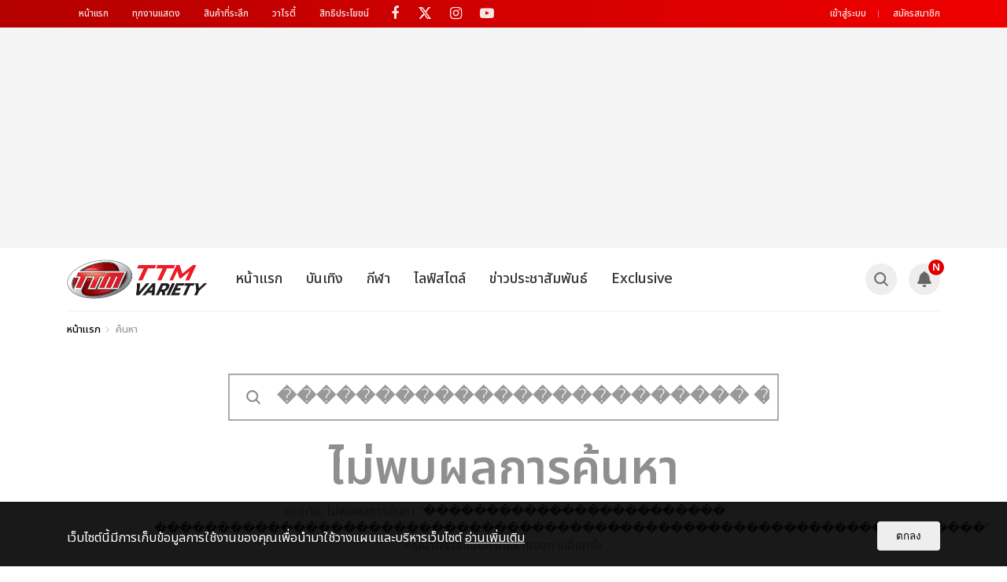

--- FILE ---
content_type: text/html; charset=UTF-8
request_url: https://www.thaiticketmajor.com/variety/tag/%EF%BF%BD%EF%BF%BD%EF%BF%BD%EF%BF%BD%EF%BF%BD%EF%BF%BD%EF%BF%BD%EF%BF%BD%EF%BF%BD%EF%BF%BD%EF%BF%BD%EF%BF%BD%20%EF%BF%BD%EF%BF%BD%EF%BF%BD%EF%BF%BD%EF%BF%BD%EF%BF%BD%EF%BF%BD%EF%BF%BD%EF%BF%BD%EF%BF%BD%EF%BF%BD%EF%BF%BD%EF%BF%BD%EF%BF%BD%EF%BF%BD%EF%BF%BD%EF%BF%BD%EF%BF%BD%EF%BF%BD%EF%BF%BD%EF%BF%BD%EF%BF%BD%EF%BF%BD%EF%BF%BD%EF%BF%BD%EF%BF%BD%EF%BF%BD%EF%BF%BD%EF%BF%BD%EF%BF%BD%EF%BF%BD%EF%BF%BD%EF%BF%BD/
body_size: 10066
content:
<!DOCTYPE html>
<html lang="en" >
	<head  prefix="og: https://ogp.me/ns# fb: https://ogp.me/ns/fb# website: https://ogp.me/ns/website#" >
	<meta charset="utf-8">
	<link rel="alternate" type="application/rss+xml" title="TTM Variety" href="https://www.thaiticketmajor.com/variety/feed.php" />
	<meta http-equiv="X-UA-Compatible" content="IE=edge,chrome=1">
	<meta name="apple-mobile-web-app-capable" content="yes" />
	<meta name="apple-mobile-web-app-title" content="TTM Variety">
	<meta name="viewport" content="width=device-width, height=device-height, initial-scale=1, maximum-scale=1">
	<title>������������������������ ������������������������������������������������������������������ | TTM Variety by ThaiTicketMajor.com</title>
	<meta name="description"		content="ผลการค้นหา ������������������������ ������������������������������������������������������������������ ติดตามข่าวสารความบันเทิงครบวงจร ครบทุกรูปแบบได้ที่ TTM Variety | ThaiTicketMajor.com">
	<meta name="keywords"			content="ข่าว, ข่าวบันเทิง, บันเทิง, ent, entertainment, กีฬา, วาไรตี้, ท่องเที่ยว, ร้านอาหาร, travel, restaurant, sport, variety">
	<meta name="author"				content="https://www.facebook.com/ThaiTicketMajor/">
		<meta property="og:url"			content="https://www.thaiticketmajor.com/variety/tag/%EF%BF%BD%EF%BF%BD%EF%BF%BD%EF%BF%BD%EF%BF%BD%EF%BF%BD%EF%BF%BD%EF%BF%BD%EF%BF%BD%EF%BF%BD%EF%BF%BD%EF%BF%BD%20%EF%BF%BD%EF%BF%BD%EF%BF%BD%EF%BF%BD%EF%BF%BD%EF%BF%BD%EF%BF%BD%EF%BF%BD%EF%BF%BD%EF%BF%BD%EF%BF%BD%EF%BF%BD%EF%BF%BD%EF%BF%BD%EF%BF%BD%EF%BF%BD%EF%BF%BD%EF%BF%BD%EF%BF%BD%EF%BF%BD%EF%BF%BD%EF%BF%BD%EF%BF%BD%EF%BF%BD%EF%BF%BD%EF%BF%BD%EF%BF%BD%EF%BF%BD%EF%BF%BD%EF%BF%BD%EF%BF%BD%EF%BF%BD%EF%BF%BD/" />
	<meta property="og:title"		content="������������������������ ������������������������������������������������������������������ | TTM Variety by ThaiTicketMajor.com" />
	<meta property="og:description"	content="ผลการค้นหา ������������������������ ������������������������������������������������������������������ ติดตามข่าวสารความบันเทิงครบวงจร ครบทุกรูปแบบได้ที่ TTM Variety | ThaiTicketMajor.com" />
	<meta property="og:image"		content="https://www.thaiticketmajor.com/variety/assets/img/default_1200x630.jpg" />
	<meta property="article:publisher" content="https://www.facebook.com/ThaiTicketMajor/" />
	<meta property="article:author" content="https://www.facebook.com/ThaiTicketMajor/" />
	<meta property="og:site_name" content="TTM Variety">
	<meta property="og:type"		content="article" />
	<meta property="fb:app_id" 	content="326324767913792" />
	<meta name="twitter:card" content="summary_large_image">
	<meta name="twitter:site" content="@ThaiTicketMajor">
	<meta name="twitter:creator" content="@ThaiTicketMajor">
	<meta name="twitter:title" content="������������������������ ������������������������������������������������������������������ | TTM Variety by ThaiTicketMajor.com">
	<meta name="twitter:description" content="ผลการค้นหา ������������������������ ������������������������������������������������������������������ ติดตามข่าวสารความบันเทิงครบวงจร ครบทุกรูปแบบได้ที่ TTM Variety | ThaiTicketMajor.com">
	<meta name="twitter:image" content="https://www.thaiticketmajor.com/variety/assets/img/default_1200x630.jpg">
			<meta name="robots" content="index,follow" />
	<link rel="canonical" href="https://www.thaiticketmajor.com/variety/tag/%EF%BF%BD%EF%BF%BD%EF%BF%BD%EF%BF%BD%EF%BF%BD%EF%BF%BD%EF%BF%BD%EF%BF%BD%EF%BF%BD%EF%BF%BD%EF%BF%BD%EF%BF%BD%20%EF%BF%BD%EF%BF%BD%EF%BF%BD%EF%BF%BD%EF%BF%BD%EF%BF%BD%EF%BF%BD%EF%BF%BD%EF%BF%BD%EF%BF%BD%EF%BF%BD%EF%BF%BD%EF%BF%BD%EF%BF%BD%EF%BF%BD%EF%BF%BD%EF%BF%BD%EF%BF%BD%EF%BF%BD%EF%BF%BD%EF%BF%BD%EF%BF%BD%EF%BF%BD%EF%BF%BD%EF%BF%BD%EF%BF%BD%EF%BF%BD%EF%BF%BD%EF%BF%BD%EF%BF%BD%EF%BF%BD%EF%BF%BD%EF%BF%BD/" />
	
	<!-- favicon -->
	<link rel="apple-touch-icon" sizes="180x180" href="/variety/assets/img/favicon/apple-touch-icon.png?v=2024801">
	<link rel="icon" type="image/png" sizes="32x32" href="/variety/assets/img/favicon/favicon-32x32.png?v=2024801">
	<link rel="icon" type="image/png" sizes="16x16" href="/variety/assets/img/favicon/favicon-16x16.png?v=2024801">
	<link rel="manifest" href="/variety/assets/img/favicon/manifest.json?v=2024801">
	<link rel="mask-icon" href="/variety/assets/img/favicon/safari-pinned-tab.svg?v=2024801" color="#ed1c24">
	<link rel="shortcut icon" href="/variety/assets/img/favicon/favicon.ico?v=2024801">
	<meta name="msapplication-TileColor" content="#ed1c24">
	<meta name="msapplication-TileImage" content="/variety/assets/img/favicon/mstile-144x144.png?v=2024801">
	<meta name="msapplication-config" content="/variety/assets/img/favicon/browserconfig.xml?v=2024801">
	<meta name="theme-color" content="#ffffff">
	<link href="/variety/assets/css/core/master.css?v=2024801" rel="stylesheet"/>
	<link href="https://www.thaiticketmajor.com/css/global.css?v=2024801" rel="stylesheet" type="text/css" />
	<script src="/variety/assets/js/core/jquery.js"></script>
	<!--[if lt IE 9]>
		<script type="text/javascript" src="assets/js/core/html5shiv.js"></script>
	<![endif]-->
<!-- Start of Google Analytics script -->
<!-- End Google Analytics script -->
<!-- Google Tag Manager -->
<script>(function(w,d,s,l,i){w[l]=w[l]||[];w[l].push({'gtm.start':
new Date().getTime(),event:'gtm.js'});var f=d.getElementsByTagName(s)[0],
j=d.createElement(s),dl=l!='dataLayer'?'&l='+l:'';j.async=true;j.src=
'https://www.googletagmanager.com/gtm.js?id='+i+dl;f.parentNode.insertBefore(j,f);
})(window,document,'script','dataLayer','GTM-KKD2CDV');</script>
<!-- End Google Tag Manager -->

	<script async='async' src='https://www.googletagservices.com/tag/js/gpt.js'></script>
<script>
  var googletag = googletag || {};
  googletag.cmd = googletag.cmd || [];
  var news_inread_key = "";
  </script>
<script src='/variety/include/banner-script/ads-ex.js?v=?v=2024801'></script>	<!-- LINE Tag Base Code -->
	<!-- Do Not Modify -->
	<script>
	(function(g,d,o){
	  g._ltq=g._ltq||[];g._lt=g._lt||function(){g._ltq.push(arguments)};
	  var h=location.protocol==='https:'?'https://d.line-scdn.net':'http://d.line-cdn.net';
	  var s=d.createElement('script');s.async=1;
	  s.src=o||h+'/n/line_tag/public/release/v1/lt.js';
	  var t=d.getElementsByTagName('script')[0];t.parentNode.insertBefore(s,t);
	    })(window, document);
	_lt('init', {
	  customerType: 'account',
	  tagId: '57cf837c-4bf4-4aaf-aeab-302c9fa72818'
	});
	_lt('send', 'pv', ['57cf837c-4bf4-4aaf-aeab-302c9fa72818']);
	</script>
	<noscript>
	  <img height="1" width="1" style="display:none" src="https://tr.line.me/tag.gif?c_t=lap&t_id=57cf837c-4bf4-4aaf-aeab-302c9fa72818&e=pv&noscript=1" />
	</noscript>
	<!-- End LINE Tag Base Code -->

</head>
<body>
<!-- Google Tag Manager (noscript) -->
<noscript><iframe src="https://www.googletagmanager.com/ns.html?id=GTM-KKD2CDV"
height="0" width="0" style="display:none;visibility:hidden"></iframe></noscript>
<!-- End Google Tag Manager (noscript) -->		<script>
	window.fbAsyncInit = function() {
		FB.init({
		appId            : '326324767913792',
		autoLogAppEvents : true,
		xfbml            : true,
		version          : 'v17.0'
		});
	};
	</script>
	<script async defer crossorigin="anonymous" src="https://connect.facebook.net/en_US/sdk.js"></script>
		<div class="main-container">
	<header class="main-header">
		<div class="ttm-bar">
			<div class="container">
				<div class="row">
					<nav class="ttm-nav col-md-9">
						<div class="ttm-menu">
							<a href="https://www.thaiticketmajor.com/index.html" title="หน้าแรก">หน้าแรก</a>
							<a href="https://www.thaiticketmajor.com/all-event/" title="ทุกงานแสดง">ทุกงานแสดง</a>
							<a href="http://shopping.thaiticketmajor.com/" title="สินค้าที่ระลึก">สินค้าที่ระลึก</a>
							<a href="https://www.thaiticketmajor.com/variety/" title="วาไรตี้">วาไรตี้</a>
							<a href="https://www.thaiticketmajor.com/privilege/" title="สิทธิประโยชน์">สิทธิประโยชน์</a>
						</div>
						<div class="box-social">
							<a class="fa fa-facebook" aria-hidden="true" href="https://www.facebook.com/ThaiTicketMajor" target="_blank" title="Facebook fanpage ThaiTicketMajor"></a>
							<a aria-hidden="true" href="https://x.com/ThaiTicketMajor" target="_blank" title="Twitter @ThaiTicketMajor" style="height: 35px;display:inline-block;vertical-align: top;"><img src="https://www.thaiticketmajor.com/variety/assets/img/ico/x-logo.png" style="width: 16px;margin: 4px 0 0 9px;"></a>
							<a class="fa fa-instagram" aria-hidden="true" href="https://instagram.com/thaiticketmajor" target="_blank" title="Instagram @ThaiTicketMajor"></a>
							<a class="fa fa-youtube-play" aria-hidden="true" href="https://www.youtube.com/channel/UCIIP01HQDYGpc4qxNsqTMjw" target="_blank" title="Youtube channel ThaiTicketMajor"></a>
						</div>
					</nav>
					<div class="col-md-3">
						<div class="col-right">
							<div class="box-user-login">
																	<div class="guest-link">
										<a href="/user/signin.php?redir=variety" title="เข้าสู่ระบบ">เข้าสู่ระบบ</a>
										<a href="https://www.thaiticketmajor.com/index.html#signup" title="สมัครสมาชิก">สมัครสมาชิก</a>
																			</div>
																</div>
						</div>
					</div>
				</div>
			</div>
		</div>
								<div class="box-banner-top hidden-xs" role="banner">
					<div class="box">
						<!-- /116117570/TTM_Billboard -->
		<div id='div-gpt-ad-1536564900872-0' style='height:250px; width:970px;'>
		<script>
		googletag.cmd.push(function() { googletag.display('div-gpt-ad-1536564900872-0'); });
		</script>
		</div>
					</div>
				</div>
						<nav class="main-nav" role="navigation">	
			<div class="container">
				<div class="row">
					<div class="col-md-12">
						<a class="main-logo" href="/variety/" role="logo" title="logo">
							<img src="/variety/assets/img/ttm-variety-logo.png" alt="TTM Variety">
						</a>
						<a href="javascript:void(0);" class="btn-menu">
							<span>
								<i class="line1"></i>
								<i class="line2"></i>
								<i class="line3"></i>
							</span>
						</a>
						<ul class="main-menu">
							<li class="menu-member visible-xs"></li>
							<li class="menu-home"><a href="/variety/" title="หน้าแรก">หน้าแรก</a></li>
							<li class="menu-ent">
								<a href="/variety/ent/" title="บันเทิง" >บันเทิง</a>
								<!-- Sub Menu Entertainment -->
																	<div class="sub-menu">
										<div class="container">
											<div class="col-md-12">
												<div class="row">
													<div class="item sub-menu-cate">
														<a href="/variety/ent/inter/"  title="บันเทิงต่างประเทศ" >บันเทิงต่างประเทศ</a>
														<a href="/variety/ent/thai/"  title="บันเทิงไทย" >บันเทิงไทย</a>
													</div>
																											<article class="article-item item">
															<a href="/variety/ent/15997/" title="“เบนท์ กิตติธัช” ปล่อยซิงเกิลใหม่ที่โตขึ้น เขียนเพลงรักจากประเพณี สื่อออกมาเป็น “ฝ้ายผูกใจ”">
																<span class="img">
																																			<img src="/variety/img_news/title/thumbnail1/0997/15997/title_ttmnews_15997-20260114162309.jpg" alt="“เบนท์ กิตติธัช” ปล่อยซิงเกิลใหม่ที่โตขึ้น เขียนเพลงรักจากประเพณี สื่อออกมาเป็น “ฝ้ายผูกใจ”">
																																	</span>
																<span class="headline">
																																			<h1>“เบนท์ กิตติธัช” ปล่อยซิงเกิลใหม่ที่...</h1>
																																	</span>
															</a>
														</article>
																											<article class="article-item item">
															<a href="/variety/ent/15996/" title="“ป๋อมแป๋ม-ก๊อตจิ-กอล์ฟ-เจนนี่” 4 พิธีกร “เทยเที่ยวไทย” คัมแบ็กให้หายคิดถึง พร้อมจัดเต็มโชว์สุดปัง! “เทยแฟร์ พวกแกเป็นไงมั่ง 3 มี.ค.นี้">
																<span class="img">
																																			<img src="/variety/img_news/title/thumbnail1/0996/15996/title_ttmnews_15996-20260114142357.jpg" alt="“ป๋อมแป๋ม-ก๊อตจิ-กอล์ฟ-เจนนี่” 4 พิธีกร “เทยเที่ยวไทย” คัมแบ็กให้หายคิดถึง พร้อมจัดเต็มโชว์สุดปัง! “เทยแฟร์ พวกแกเป็นไงมั่ง 3 มี.ค.นี้">
																																	</span>
																<span class="headline">
																																			<h1>“ป๋อมแป๋ม-ก๊อตจิ-กอล์ฟ-เจนนี่” 4 พิธ...</h1>
																																	</span>
															</a>
														</article>
																											<article class="article-item item">
															<a href="/variety/ent/15993/" title="Bangkok Music City ไลน์อัปเต็มมาแล้ว! ศิลปินไทย-เทศกว่า 80 วง 24 - 25 ม.ค. 69 ณ ย่านสร้างสรรค์เจริญกรุง">
																<span class="img">
																																			<img src="/variety/img_news/title/thumbnail1/0993/15993/title_ttmnews_15993-20260113124314.jpg" alt="Bangkok Music City ไลน์อัปเต็มมาแล้ว! ศิลปินไทย-เทศกว่า 80 วง 24 - 25 ม.ค. 69 ณ ย่านสร้างสรรค์เจริญกรุง">
																																	</span>
																<span class="headline">
																																			<h1>Bangkok Music City ไลน์อัปเต็มมาแล้ว...</h1>
																																	</span>
															</a>
														</article>
																											<article class="article-item item">
															<a href="/variety/ent/15990/" title="“เฟิร์ส-ข้าวตัง” บอกรักผ่านภาษาแมว ชวนดูตอนแรกซีรีส์ “เปย์รักด้วยแมวเลี้ยง” 20 ม.ค.นี้">
																<span class="img">
																																			<img src="/variety/img_news/title/thumbnail1/0990/15990/title_ttmnews_15990-20260109155425.jpg" alt="“เฟิร์ส-ข้าวตัง” บอกรักผ่านภาษาแมว ชวนดูตอนแรกซีรีส์ “เปย์รักด้วยแมวเลี้ยง” 20 ม.ค.นี้">
																																	</span>
																<span class="headline">
																																			<h1>“เฟิร์ส-ข้าวตัง” บอกรักผ่านภาษาแมว ช...</h1>
																																	</span>
															</a>
														</article>
																											<article class="article-item item">
															<a href="/variety/ent/15989/" title="‘POTATO’ ปล่อยซิงเกิลใหม่ “ยินดี” เพลงที่อบอวลไปด้วยความหวังและความหมาย">
																<span class="img">
																																			<img src="/variety/img_news/title/thumbnail1/0989/15989/title_ttmnews_15989-20260109140112.jpg" alt="‘POTATO’ ปล่อยซิงเกิลใหม่ “ยินดี” เพลงที่อบอวลไปด้วยความหวังและความหมาย">
																																	</span>
																<span class="headline">
																																			<h1>‘POTATO’ ปล่อยซิงเกิลใหม่ “ยินดี” เพ...</h1>
																																	</span>
															</a>
														</article>
																									</div>
											</div>
										</div>
									</div>
																<!-- end Sub Menu Entertainment -->
							</li>
		<li class="menu-sport">
		<a href="/variety/sport/" title="กีฬา" >กีฬา</a>
		<!-- Sub Menu Sport -->
					<div class="sub-menu">
				<div class="container">
					<div class="col-md-12">
						<div class="row">
							<div class="item sub-menu-cate">
								<a href="/variety/sport/sportall/" title="กีฬา" >กีฬา</a>
							</div>
															<article class="article-item item">
									<a href="/variety/sport/15995/" title="ไทยรับเจ้าภาพจัดศึกบาสฯ FIBA 3X3 Sponsor | Red Bull Champions Cup 2026 13-15 มีนาคมนี้ ณ ลานเซ็นทรัลเวิลด์">
										<span class="img">
											<img src="/variety/img_news/title/thumbnail1/0995/15995/title_ttmnews_15995-20260114115419.jpg" alt="ไทยรับเจ้าภาพจัดศึกบาสฯ FIBA 3X3 Sponsor | Red Bull Champions Cup 2026 13-15 มีนาคมนี้ ณ ลานเซ็นทรัลเวิลด์">
										</span>
										<span class="headline">
																							<h1>ไทยรับเจ้าภาพจัดศึกบาสฯ FIBA 3X3 Spo...</h1>
																					</span>
									</a>
								</article>
															<article class="article-item item">
									<a href="/variety/sport/15021/" title="ช่อง 7HD-เทโรฯ จัดเต็ม! ถ่ายทอดวอลเลย์บอล เนชั่นส์ ลีก 60 แมตช์ ยิงสดลูกยางสาวไทยทุกนัด!">
										<span class="img">
											<img src="/variety/img_news/title/thumbnail1/0021/15021/title_ttmnews_15021-20230517171148.jpg" alt="ช่อง 7HD-เทโรฯ จัดเต็ม! ถ่ายทอดวอลเลย์บอล เนชั่นส์ ลีก 60 แมตช์ ยิงสดลูกยางสาวไทยทุกนัด!">
										</span>
										<span class="headline">
																							<h1>ช่อง 7HD-เทโรฯ จัดเต็ม! ถ่ายทอดวอลเล...</h1>
																					</span>
									</a>
								</article>
															<article class="article-item item">
									<a href="/variety/sport/15013/" title="สุดยอดวอลเลย์บอลหญิง เนชันส์ ลีก เตรียมระเบิดศึกที่กรุงเทพฯ 27 มิ.ย. - 2 ก.ค. นี้ ที่อินดอร์ สเตเดี้ยม หัวหมาก">
										<span class="img">
											<img src="/variety/img_news/title/thumbnail1/0013/15013/title_ttmnews_15013-20230511115546.jpg" alt="สุดยอดวอลเลย์บอลหญิง เนชันส์ ลีก เตรียมระเบิดศึกที่กรุงเทพฯ 27 มิ.ย. - 2 ก.ค. นี้ ที่อินดอร์ สเตเดี้ยม หัวหมาก">
										</span>
										<span class="headline">
																							<h1>สุดยอดวอลเลย์บอลหญิง เนชันส์ ลีก เตร...</h1>
																					</span>
									</a>
								</article>
															<article class="article-item item">
									<a href="/variety/sport/14969/" title="Welcome With A Smile; Bangkok Prepares For WTT Star Contender">
										<span class="img">
											<img src="/variety/img_news/title/thumbnail1/2969/14969/title_ttmnews_14969-20230324175739.jpg" alt="Welcome With A Smile; Bangkok Prepares For WTT Star Contender">
										</span>
										<span class="headline">
																							<h1>Welcome With A Smile; Bangkok Prepar...</h1>
																					</span>
									</a>
								</article>
															<article class="article-item item">
									<a href="/variety/sport/14739/" title="การรวมนักกอล์ฟมือดีที่สุดของโลกที่จะมาดวลวงสวิงที่เมืองไทยใน LIV Golf Invitational Bangkok">
										<span class="img">
											<img src="/variety/img_news/title/thumbnail1/2739/14739/title_ttmnews_14739-20220930122616.jpg" alt="การรวมนักกอล์ฟมือดีที่สุดของโลกที่จะมาดวลวงสวิงที่เมืองไทยใน LIV Golf Invitational Bangkok">
										</span>
										<span class="headline">
																							<h1>การรวมนักกอล์ฟมือดีที่สุดของโลกที่จะ...</h1>
																					</span>
									</a>
								</article>
													</div>
					</div>
				</div>
			</div>
				<!-- end Sub Menu Sport -->
	</li>
				<li class="menu-lifestyle">
		<a href="/variety/lifestyle/" title="ไลฟ์สไตล์" >ไลฟ์สไตล์</a>
		<!-- Sub Menu lifestyle -->
					<div class="sub-menu">
				<div class="container">
					<div class="col-md-12">
						<div class="row">
							<div class="item sub-menu-cate">
								<a href="/variety/lifestyle/beauty/" title="แฟชั่น - ความงาม" >แฟชั่น - ความงาม</a>
																<a href="/variety/lifestyle/variety/" title="วาไรตี้">วาไรตี้</a>
							</div>
															<article class="article-item item">
									<a href="/variety/lifestyle/15674/" title="พฤหัสนี้เจอเลย! Disney On Ice presents Find Your Hero 27 – 30 มีนาคม 2568 อิมแพ็ค อารีน่า เมืองทองธานี">
										<span class="img">
											<img src="/variety/img_news/title/thumbnail1/0674/15674/title_ttmnews_15674-20250325171723.jpeg" alt="พฤหัสนี้เจอเลย! Disney On Ice presents Find Your Hero 27 – 30 มีนาคม 2568 อิมแพ็ค อารีน่า เมืองทองธานี">
										</span>
										<span class="headline">
																							<h1>พฤหัสนี้เจอเลย! Disney On Ice presen...</h1>
																					</span>
									</a>
								</article>
															<article class="article-item item">
									<a href="/variety/lifestyle/15611/" title="ชมฟรีตลอดงาน! &quot;STREET OF THE FUTURE&quot; 18-19 ม.ค. นี้ ณ สยามสแควร์">
										<span class="img">
											<img src="/variety/img_news/title/thumbnail1/0611/15611/title_ttmnews_15611-20250115173408.jpg" alt="ชมฟรีตลอดงาน! &quot;STREET OF THE FUTURE&quot; 18-19 ม.ค. นี้ ณ สยามสแควร์">
										</span>
										<span class="headline">
																							<h1>ชมฟรีตลอดงาน! &quot;STREET OF THE FU...</h1>
																					</span>
									</a>
								</article>
															<article class="article-item item">
									<a href="/variety/lifestyle/15602/" title="ปิดเทอมเจอกัน! Disney On Ice presents Find Your Hero ตามหาฮีโร่ในตัวเรา 27 – 30 มี.ค. ที่อิมแพ็ค อารีน่า">
										<span class="img">
											<img src="/variety/img_news/title/thumbnail1/0602/15602/title_ttmnews_15602-20250109124325.jpg" alt="ปิดเทอมเจอกัน! Disney On Ice presents Find Your Hero ตามหาฮีโร่ในตัวเรา 27 – 30 มี.ค. ที่อิมแพ็ค อารีน่า">
										</span>
										<span class="headline">
																							<h1>ปิดเทอมเจอกัน! Disney On Ice present...</h1>
																					</span>
									</a>
								</article>
															<article class="article-item item">
									<a href="/variety/lifestyle/15537/" title="เตรียมปลุกพลังฮีโร่การเงินในตัวคุณ! โค้ชหนุ่ม จักรพงษ์ จัดทอล์คโชว์การเงินแห่งปี Money Coach on Stage 9 “เราทุกคน คือ มันนี่ ฮีโร่”">
										<span class="img">
											<img src="/variety/img_news/title/thumbnail1/0537/15537/title_ttmnews_15537-20241010121943.JPG" alt="เตรียมปลุกพลังฮีโร่การเงินในตัวคุณ! โค้ชหนุ่ม จักรพงษ์ จัดทอล์คโชว์การเงินแห่งปี Money Coach on Stage 9 “เราทุกคน คือ มันนี่ ฮีโร่”">
										</span>
										<span class="headline">
																							<h1>เตรียมปลุกพลังฮีโร่การเงินในตัวคุณ! ...</h1>
																					</span>
									</a>
								</article>
															<article class="article-item item">
									<a href="/variety/lifestyle/15519/" title="เปลี่ยนปาร์ตี้ฮาโลวีนให้ไม่เหมือนเดิมอีกต่อไป! THE NIGHTMARE’S TALE เปิดจำหน่ายบัตร 27 ก.ย. นี้">
										<span class="img">
											<img src="/variety/img_news/title/thumbnail1/0519/15519/title_ttmnews_15519-20240926121137.jpeg" alt="เปลี่ยนปาร์ตี้ฮาโลวีนให้ไม่เหมือนเดิมอีกต่อไป! THE NIGHTMARE’S TALE เปิดจำหน่ายบัตร 27 ก.ย. นี้">
										</span>
										<span class="headline">
																							<h1>เปลี่ยนปาร์ตี้ฮาโลวีนให้ไม่เหมือนเดิ...</h1>
																					</span>
									</a>
								</article>
													</div>
					</div>
				</div>
			</div>
				<!-- end Sub Menu lifestyle -->
	</li>
		<li class="menu-info">
		<a href="/variety/info/" title="ข่าวประชาสัมพันธ์" >ข่าวประชาสัมพันธ์</a>
		<!-- Sub Menu infomation -->
					<div class="sub-menu">
				<div class="container">
					<div class="col-md-12">
						<div class="row">
							<div class="item sub-menu-cate">
								<a href="/variety/info/infoall/" title="ข่าวประชาสัมพันธ์">ข่าวประชาสัมพันธ์</a>
								<a href="/variety/special-report/" title="รายงานพิเศษ" >รายงานพิเศษ</a>
							</div>
															<article class="article-item item">
									<a href="/variety/info/14611/" title="ทิคเก็ตมาสเตอร์เข้าซื้อกิจการของไทยทิคเก็ตเมเจอร์ เพื่อเสริมทัพธุรกิจในเอเชีย">
										<span class="img">
											<img src="/variety/img_news/title/thumbnail1/2611/14611/title_ttmnews_14611-20220721154453.jpg" alt="ทิคเก็ตมาสเตอร์เข้าซื้อกิจการของไทยทิคเก็ตเมเจอร์ เพื่อเสริมทัพธุรกิจในเอเชีย">
										</span>
										<span class="headline">
																							<h1>ทิคเก็ตมาสเตอร์เข้าซื้อกิจการของไทยท...</h1>
																					</span>
									</a>
								</article>
															<article class="article-item item">
									<a href="/variety/info/14585/" title="ชมศึกแดงเดือดแบบสบายๆ กับรถรับส่งจากแอร์เอเชีย ไป-กลับ สนามกีฬาราชมังฯ เพียง 299">
										<span class="img">
											<img src="/variety/img_news/title/thumbnail1/2585/14585/title_ttmnews_14585-20220704120155.jpg" alt="ชมศึกแดงเดือดแบบสบายๆ กับรถรับส่งจากแอร์เอเชีย ไป-กลับ สนามกีฬาราชมังฯ เพียง 299">
										</span>
										<span class="headline">
																							<h1>ชมศึกแดงเดือดแบบสบายๆ กับรถรับส่งจาก...</h1>
																					</span>
									</a>
								</article>
															<article class="article-item item">
									<a href="/variety/info/14565/" title="ลุ้นฟรี! บัตร THE MATCH ใครยังไม่เล่น รีบ! หมดเขตร่วมสนุก 27 มิ.ย.นี้">
										<span class="img">
											<img src="/variety/img_news/title/thumbnail1/2565/14565/title_ttmnews_14565-20220622124146.jpg" alt="ลุ้นฟรี! บัตร THE MATCH ใครยังไม่เล่น รีบ! หมดเขตร่วมสนุก 27 มิ.ย.นี้">
										</span>
										<span class="headline">
																							<h1>ลุ้นฟรี! บัตร THE MATCH ใครยังไม่เล่...</h1>
																					</span>
									</a>
								</article>
															<article class="article-item item">
									<a href="/variety/info/14536/" title="ชวนแฟนๆ ลิเวอร์พูล แมนยู ลุ้นรับบัตรฟรี! กับกิจกรรม THE MATCH 22 LUCKY SEATS">
										<span class="img">
											<img src="/variety/img_news/title/thumbnail1/2536/14536/title_ttmnews_14536-20220601143401.png" alt="ชวนแฟนๆ ลิเวอร์พูล แมนยู ลุ้นรับบัตรฟรี! กับกิจกรรม THE MATCH 22 LUCKY SEATS">
										</span>
										<span class="headline">
																							<h1>ชวนแฟนๆ ลิเวอร์พูล แมนยู ลุ้นรับบัตร...</h1>
																					</span>
									</a>
								</article>
															<article class="article-item item">
									<a href="/variety/info/13856/" title="บอสอ้อมจัดหนัก ยกเครื่องบ้านใหม่ Flex104.5 ดึงซุปตาร์นิวเจนมาร่วมทีม">
										<span class="img">
											<img src="/variety/img_news/title/thumbnail1/1856/13856/title_ttmnews_13856-20210326153354.jpg" alt="บอสอ้อมจัดหนัก ยกเครื่องบ้านใหม่ Flex104.5 ดึงซุปตาร์นิวเจนมาร่วมทีม">
										</span>
										<span class="headline">
																							<h1>บอสอ้อมจัดหนัก ยกเครื่องบ้านใหม่ Fle...</h1>
																					</span>
									</a>
								</article>
													</div>
					</div>
				</div>
			</div>
				<!-- end Sub Menu infomation -->
	</li>
			<li class="menu-clip">
		<a href="/variety/exclusive/" title="exclusive" >Exclusive</a>
		<!-- Sub Menu infomation -->
					<div class="sub-menu">
				<div class="container">
					<div class="col-md-12">
						<div class="row">
							<div class="item sub-menu-cate">
								<a href="/variety/exclusive/videoclip/" title="วิดีโอคลิป">วิดีโอคลิป</a>
								<a href="/variety/exclusive/gallery/" title="แกลเลอรี" >แกลเลอรี</a>
								<a href="/variety/exclusive/ttmguide/" title="TTM Guide">TTM Guide</a>
								<!--a href="/variety/exclusive/upcoming/" title="Upcoming" >Upcoming</a>
								<a href="/variety/exclusive/ttmguide/" title="TTM Guide">TTM Guide</a>
								<a href="/variety/main-cate-upcoming.php" title="Upcoming" >Upcoming</a-->
							</div>
															<article class="article-item item">
									<a href="/variety/exclusive/15994/" title="&quot;จินนี่-เจน่า&quot; แถลงข่าวเตรียมโชว์สุดพิเศษสุดเอ็กซ์คลูซีฟ จับมือจัดแฟนคอนคู่ครั้งแรก  14 ก.พ. นี้">
										<span class="img">
											<img src="/variety/img_news/title/thumbnail1/0994/15994/title_ttmnews_15994-20260113173949.JPG" alt="&quot;จินนี่-เจน่า&quot; แถลงข่าวเตรียมโชว์สุดพิเศษสุดเอ็กซ์คลูซีฟ จับมือจัดแฟนคอนคู่ครั้งแรก  14 ก.พ. นี้">
										</span>
										<span class="headline">
																							<h1>&quot;จินนี่-เจน่า&quot; แถลงข่าวเตร...</h1>
																					</span>
									</a>
								</article>
															<article class="article-item item">
									<a href="/variety/exclusive/15992/" title="“ซี-คีน” แท็คทีม “เซิร์ฟ-จาว่า”ส่งตัวละครกลับเข้าสู่โลกของนิยาย ในงาน “ไหนใครว่าพวกมันไม่ถูกกัน Final EP. FAN MEETING”">
										<span class="img">
											<img src="/variety/img_news/title/thumbnail1/0992/15992/title_ttmnews_15992-20260112172905.jpg" alt="“ซี-คีน” แท็คทีม “เซิร์ฟ-จาว่า”ส่งตัวละครกลับเข้าสู่โลกของนิยาย ในงาน “ไหนใครว่าพวกมันไม่ถูกกัน Final EP. FAN MEETING”">
										</span>
										<span class="headline">
																							<h1>“ซี-คีน” แท็คทีม “เซิร์ฟ-จาว่า”ส่งตั...</h1>
																					</span>
									</a>
								</article>
															<article class="article-item item">
									<a href="/variety/exclusive/15991/" title="“ครรภ์กู (CURFEW!)” ถ่ายทอดศีลธรรมที่เปราะบางของมนุษย์ ละครเวทีแนวใหม่สุดวาย เปิดม่านอย่างเป็นทางการแล้ว">
										<span class="img">
											<img src="/variety/img_news/title/thumbnail1/0991/15991/title_ttmnews_15991-20260112125632.jpg" alt="“ครรภ์กู (CURFEW!)” ถ่ายทอดศีลธรรมที่เปราะบางของมนุษย์ ละครเวทีแนวใหม่สุดวาย เปิดม่านอย่างเป็นทางการแล้ว">
										</span>
										<span class="headline">
																							<h1>“ครรภ์กู (CURFEW!)” ถ่ายทอดศีลธรรมที...</h1>
																					</span>
									</a>
								</article>
															<article class="article-item item">
									<a href="/variety/exclusive/15982/" title="หอบความสุขกลับบ้านล้นกระเป๋า! ประมวลภาพ “เอนจอย-จูน” โชว์ครบรสในแฟนมีตติ้งคู่ครั้งแรกในประเทศไทย">
										<span class="img">
											<img src="/variety/img_news/title/thumbnail1/0982/15982/title_ttmnews_15982-20251225021301.jpg" alt="หอบความสุขกลับบ้านล้นกระเป๋า! ประมวลภาพ “เอนจอย-จูน” โชว์ครบรสในแฟนมีตติ้งคู่ครั้งแรกในประเทศไทย">
										</span>
										<span class="headline">
																							<h1>หอบความสุขกลับบ้านล้นกระเป๋า! ประมวล...</h1>
																					</span>
									</a>
								</article>
															<article class="article-item item">
									<a href="/variety/exclusive/15980/" title="หมาป่าคำรามเดือด! ประมวลภาพ MAN WITH A MISSION เดือดขั้นสุดในคอนเสิร์ตปิดเอเชียทัวร์">
										<span class="img">
											<img src="/variety/img_news/title/thumbnail1/0980/15980/title_ttmnews_15980-20251224125013.jpg" alt="หมาป่าคำรามเดือด! ประมวลภาพ MAN WITH A MISSION เดือดขั้นสุดในคอนเสิร์ตปิดเอเชียทัวร์">
										</span>
										<span class="headline">
																							<h1>หมาป่าคำรามเดือด! ประมวลภาพ MAN WITH...</h1>
																					</span>
									</a>
								</article>
													</div>
					</div>
				</div>
			</div>
				<!-- end Sub Menu infomation -->
	</li>

	
		<li class="menu-home-ttm visible-xs"><a href="https://www.thaiticketmajor.com" title="หน้าแรกไทยทิคเก็ตเมเจอร์">หน้าแรกไทยทิคเก็ตเมเจอร์</a></li>
			<li class="menu-login visible-xs">
			<div class="guest-link">
				<a href="/user/auth/login.php?cb=TM&redir=aHR0cHM6Ly93d3cudGhhaXRpY2tldG1ham9yLmNvbS92YXJpZXR5Lz9xdWVyeT12YXJpZXR5" title="เข้าสู่ระบบ">เข้าสู่ระบบ</a><a href="https://www.thaiticketmajor.com/index.html#signup" title="สมัครสมาชิก">สมัครสมาชิก</a>
			</div>
		</li>
		<li class="menu-social visible-xs">
		<div class="box-social">
			<a class="fa fa-facebook" aria-hidden="true" href="https://www.facebook.com/ThaiTicketMajor" target="_blank"></a>
			<a class="fa fa-twitter" aria-hidden="true" href="https://twitter.com/ThaiTicketMajor" target="_blank"></a>
			<a class="fa fa-instagram" aria-hidden="true" href="https://www.instagram.com/thaiticketmajor" target="_blank"></a>
			<a class="fa fa-youtube-play" aria-hidden="true" href="https://www.youtube.com/channel/UCIIP01HQDYGpc4qxNsqTMjw?nohtml5" target="_blank"></a>
		</div>
	</li>
</ul>
<div class="box-right">
	<div class="box-search" role="search">
		<form class="frm-search" method="post" action="/variety/search/">
			<button type="submit" class="btn-search"></button>
			<input type="text" class="input-txt" name="keyword" placeholder="ค้นหา">
		</form>
		<a href="javascript:void(0);" class="btn-frm-search" title="ค้นหา"></a>
				<div class="box-tag">
							<span class="tag-head">คำค้นหายอดนิยม</span>
															<a href="/variety/tag/คอนเสิร์ต/" class="tag" title="คอนเสิร์ต"  class="tag">#คอนเสิร์ต</a>
																				<a href="/variety/tag/โรงแรม/" class="tag" title="โรงแรม"  class="tag">#โรงแรม</a>
																				<a href="https://www.thaiticketmajor.com/sport/lumpinee-go-sport-live-streaming-2021.html" class="tag" title="มวยไทย" class="tag">#มวยไทย</a>
																				<a href="https://www.thaiticketmajor.com/concert/soundbox-online-slot-machine-10years-live-from-the-moon-2020.html?utm_source=ttm_trend&utm_medium=link&utm_campaign=soundbox-online-slot-machine-10years-live-from-the-moon-2020" class="tag" title="Slot Machine" class="tag">#Slot Machine</a>
																				<a href="http://shopping.thaiticketmajor.com/brand/5093_OfficialBandMerchandise/" class="tag" title="เสื้อวง" class="tag">#เสื้อวง</a>
																				<a href="/variety/tag/GOT7/" class="tag" title="GOT7"  class="tag">#GOT7</a>
																				<a href="/variety/tag/ฺBlackpink/" class="tag" title="ฺBlackpink"  class="tag">#ฺBlackpink</a>
																				<a href="/variety/tag/แพคเกจทัวร์/" class="tag" title="แพคเกจทัวร์"  class="tag">#แพคเกจทัวร์</a>
																				<a href="/variety/tag/จองตั๋วรถทัวร์/" class="tag" title="จองตั๋วรถทัวร์"  class="tag">#จองตั๋วรถทัวร์</a>
																				<a href="https://www.thaiticketmajor.com/performance/earth-mix-love-at-1st-live-fan-meeting-2021.html" class="tag" title="Earth-mix-rerun" class="tag">#Earth-mix-rerun</a>
																				<a href="https://www.thaiticketmajor.com/cartoon-dung-sud-sapda/" class="tag" title="Onepiece" class="tag">#Onepiece</a>
														</div>
	</div>
		<div class="box-noti">
		<a href="javascript:void(0);" class="btn-noti" title="แจ้งเตือน">
			<span class="noti-number" >N</span>
		</a>
		<div class="noti-wrp">
			<h2 class="noti-head">แจ้งเตือน</h2>
			<div class="noti-list">
				<!-- noti item -->
									<article class="article-item">
						<a href="/variety/ent/15997/">
							<span class="img">
								<img src="/variety/img_news/title/thumbnail1/0997/15997/title_ttmnews_15997-20260114162309.jpg" alt="“เบนท์ กิตติธัช” ปล่อยซิงเกิลใหม่ที่โตขึ้น เขียนเพลงรักจากประเพณี สื่อออกมาเป็น “ฝ้ายผูกใจ”">
							</span>
							<span class="headline">
								<h1>“เบนท์ กิตติธัช” ปล่อยซิงเกิลใหม่ที่โตขึ้น เขียนเพลงรักจากประเพณี สื่อออกมาเป็น “ฝ้ายผูกใจ”</h1>
								<span class="info">
									<span class="cate-entertainment">บันเทิง</span>
									<time class="date-time" datetime="14 ม.ค. 2569, 16:00 น.">14 ม.ค. 2569, 16:00 น.</time>
								</span>
							</span>
						</a>
					</article>
									<article class="article-item">
						<a href="/variety/ent/15996/">
							<span class="img">
								<img src="/variety/img_news/title/thumbnail1/0996/15996/title_ttmnews_15996-20260114142357.jpg" alt="“ป๋อมแป๋ม-ก๊อตจิ-กอล์ฟ-เจนนี่” 4 พิธีกร “เทยเที่ยวไทย” คัมแบ็กให้หายคิดถึง พร้อมจัดเต็มโชว์สุดปัง! “เทยแฟร์ พวกแกเป็นไงมั่ง 3 มี.ค.นี้">
							</span>
							<span class="headline">
								<h1>“ป๋อมแป๋ม-ก๊อตจิ-กอล์ฟ-เจนนี่” 4 พิธีกร “เทยเที่ยวไทย” คัมแบ็กให้หายคิดถึง พร้อมจัดเต็มโชว์สุดปัง! “เทยแฟร์ พวกแกเป็นไงมั่ง 3 มี.ค.นี้</h1>
								<span class="info">
									<span class="cate-entertainment">บันเทิง</span>
									<time class="date-time" datetime="14 ม.ค. 2569, 14:30 น.">14 ม.ค. 2569, 14:30 น.</time>
								</span>
							</span>
						</a>
					</article>
									<article class="article-item">
						<a href="/variety/sport/15995/">
							<span class="img">
								<img src="/variety/img_news/title/thumbnail1/0995/15995/title_ttmnews_15995-20260114115419.jpg" alt="ไทยรับเจ้าภาพจัดศึกบาสฯ FIBA 3X3 Sponsor | Red Bull Champions Cup 2026 13-15 มีนาคมนี้ ณ ลานเซ็นทรัลเวิลด์">
							</span>
							<span class="headline">
								<h1>ไทยรับเจ้าภาพจัดศึกบาสฯ FIBA 3X3 Sponsor | Red Bull Champions Cup 2026 13-15 มีนาคมนี้ ณ ลานเซ็นทรัลเวิลด์</h1>
								<span class="info">
									<span class="cate-sport">กีฬา</span>
									<time class="date-time" datetime="14 ม.ค. 2569, 12:00 น.">14 ม.ค. 2569, 12:00 น.</time>
								</span>
							</span>
						</a>
					</article>
									<article class="article-item">
						<a href="/variety/exclusive/15994/">
							<span class="img">
								<img src="/variety/img_news/title/thumbnail1/0994/15994/title_ttmnews_15994-20260113173949.JPG" alt="&quot;จินนี่-เจน่า&quot; แถลงข่าวเตรียมโชว์สุดพิเศษสุดเอ็กซ์คลูซีฟ จับมือจัดแฟนคอนคู่ครั้งแรก  14 ก.พ. นี้">
							</span>
							<span class="headline">
								<h1>&quot;จินนี่-เจน่า&quot; แถลงข่าวเตรียมโชว์สุดพิเศษสุดเอ็กซ์คลูซีฟ จับมือจัดแฟนคอนคู่ครั้งแรก  14 ก.พ. นี้</h1>
								<span class="info">
									<span class="cate-exclusive">exclusive</span>
									<time class="date-time" datetime="13 ม.ค. 2569, 17:40 น.">13 ม.ค. 2569, 17:40 น.</time>
								</span>
							</span>
						</a>
					</article>
									<article class="article-item">
						<a href="/variety/ent/15993/">
							<span class="img">
								<img src="/variety/img_news/title/thumbnail1/0993/15993/title_ttmnews_15993-20260113124314.jpg" alt="Bangkok Music City ไลน์อัปเต็มมาแล้ว! ศิลปินไทย-เทศกว่า 80 วง 24 - 25 ม.ค. 69 ณ ย่านสร้างสรรค์เจริญกรุง">
							</span>
							<span class="headline">
								<h1>Bangkok Music City ไลน์อัปเต็มมาแล้ว! ศิลปินไทย-เทศกว่า 80 วง 24 - 25 ม.ค. 69 ณ ย่านสร้างสรรค์เจริญกรุง</h1>
								<span class="info">
									<span class="cate-entertainment">บันเทิง</span>
									<time class="date-time" datetime="13 ม.ค. 2569, 13:00 น.">13 ม.ค. 2569, 13:00 น.</time>
								</span>
							</span>
						</a>
					</article>
								<!-- end noti item -->
				<!-- btn view all noti -->
				<a href="/variety/search/" class="btn-view-all">ดูทั้งหมด</a>
			</div>
		</div>
	</div>
</div>
</div>
</div>
</div>
</nav>
					<script>var $page_cate = '';</script>
			<div class="visible-xs page-head-">
						<div class="container">
				<div class="row">
					<div class="col-xs-12">
																			<h1>หน้าแรก</h1>
											</div>
				</div>
			</div>
		</div>
	</header>	<main class="main search-page" role="main">
		<div class="container">
			<div class="row">
				<div class="col-md-12">
					<!-- Breadcrumb -->
					<nav class="breadcrumb">
						<a class="item" href="/variety/">หน้าแรก</a>
						<span class="item">ค้นหา</span>
					</nav>
					<!-- end Breadcrumb -->
				</div>
			</div>
			<div class="row">
				<div class="col-md-12">
				<form action="/variety/search/" id="searchForm" class="frm-search" method="post">
	<div class="box-input">
		<input class="input-txt" type="text" id="keyword" name="keyword" placeholder="������������������������ ������������������������������������������������������������������"/>
		<input class="btn-search" type="submit" value=""/>
		<span class="txt-required"></span>
	</div>
</form>
<section class="search-result">
		<div class="keyword-respond">
			<p class="box-respond">
				<h2>ไม่พบผลการค้นหา</h2>
				<p>ขออภัย, ไม่พบผลการค้นหา “<span>������������������������ ������������������������������������������������������������������</span>” กรุณาตรวจสอบคำค้นหาของท่านอีกครั้ง</p>
			</p>
		</div>
						
                    <section>
						<div class="section-head-m">
							<h2>TREND</h2>
						</div>
						<div class="box-tag">
                        	                            		                                    		<a href="/variety/tag/คอนเสิร์ต/" class="tag" title="คอนเสิร์ต"  class="tag">#คอนเสิร์ต</a>                                   
                                                                                            		                                    		<a href="/variety/tag/โรงแรม/" class="tag" title="โรงแรม"  class="tag">#โรงแรม</a>                                   
                                                                                            													<a href="https://www.thaiticketmajor.com/sport/lumpinee-go-sport-live-streaming-2021.html" class="tag" title="มวยไทย" class="tag">#มวยไทย</a>
                            		                                                        													<a href="https://www.thaiticketmajor.com/concert/soundbox-online-slot-machine-10years-live-from-the-moon-2020.html?utm_source=ttm_trend&utm_medium=link&utm_campaign=soundbox-online-slot-machine-10years-live-from-the-moon-2020" class="tag" title="Slot Machine" class="tag">#Slot Machine</a>
                            		                                                        													<a href="http://shopping.thaiticketmajor.com/brand/5093_OfficialBandMerchandise/" class="tag" title="เสื้อวง" class="tag">#เสื้อวง</a>
                            		                                                        		                                    		<a href="/variety/tag/GOT7/" class="tag" title="GOT7"  class="tag">#GOT7</a>                                   
                                                                                            		                                    		<a href="/variety/tag/ฺBlackpink/" class="tag" title="ฺBlackpink"  class="tag">#ฺBlackpink</a>                                   
                                                                                            		                                    		<a href="/variety/tag/แพคเกจทัวร์/" class="tag" title="แพคเกจทัวร์"  class="tag">#แพคเกจทัวร์</a>                                   
                                                                                            		                                    		<a href="/variety/tag/จองตั๋วรถทัวร์/" class="tag" title="จองตั๋วรถทัวร์"  class="tag">#จองตั๋วรถทัวร์</a>                                   
                                                                                            													<a href="https://www.thaiticketmajor.com/performance/earth-mix-love-at-1st-live-fan-meeting-2021.html" class="tag" title="Earth-mix-rerun" class="tag">#Earth-mix-rerun</a>
                            		                                                        													<a href="https://www.thaiticketmajor.com/cartoon-dung-sud-sapda/" class="tag" title="Onepiece" class="tag">#Onepiece</a>
                            		                            						</div>
					</section>	<!-- end search item -->
	</section>
	
				</div>
			</div>
		</div>
	</main>
	<footer class="main-footer">
		<nav class="footer-nav">
			<a href="https://corporate.thaiticketmajor.com/about-us.php" title="เกี่ยวกับเรา"><span>เกี่ยวกับเรา</span></a>
			<a href="https://corporate.thaiticketmajor.com/advertisement.php" title="ติดต่อลงโฆษณา"><span>ติดต่อลงโฆษณา</span></a>
			<a href="https://corporate.thaiticketmajor.com/contact-us.php" title="ติดต่อเรา"><span>ติดต่อเรา</span></a>
		</nav>
		<small class="copyright">
			&copy; 2026 <a href="http://www.thaiticketmajor.com">THAITICKETMAJOR</a> All Rights Reserved.
		</small>
		<a href="javascript:void(0);" class="btn-goTop" onclick="fn_goToTop();"></a>
		<div class="hidden-elm" style="display: none;">
			<img src="/variety/assets/img/ico/bell.svg" alt="">
			<img src="/variety/assets/img/ico/bell-white.svg" alt="">
			<img src="/variety/assets/img/ico/bell-grey.svg" alt="">
			<img src="/variety/assets/img/ico/search.svg" alt="">
			<img src="/variety/assets/img/ico/search-grey.svg" alt="">
		</div>
	</footer>
</div>
</div>
<div style="display: none;">
	</div>
<script src="https://code.jquery.com/jquery-migrate-3.3.2.js"></script>
<script src="/variety/assets/js/core/jquery.easing.js"></script>
<script src="/variety/assets/js/core/jquery.mousewheel.js"></script>
<script src="/variety/assets/js/core/detectmobilebrowser.js"></script>
<script src="/variety/assets/js/core/jquery.transit.min.js"></script>
<script src="/variety/assets/js/vendor/fancybox/jquery.fancybox.min.js"></script>
<script src="/variety/assets/js/vendor/slick/slick.min.js"></script>
<script src="/variety/assets/js/vendor/jquery.preload.min.js"></script>
<script src="/variety/assets/js/vendor/lazy/jquery.lazy.min.js"></script>
<script src="/variety/assets/js/vendor/lazy/jquery.lazy.youtube.min.js?v=2024801"></script>
<script src="https://www.thaiticketmajor.com/assets/js/core/jquery.cookie.js"></script>
<script src="/variety/assets/js/main.min.js?v=2024801"></script>
<script>
	</script></body>
<style>.card-body{line-height:1.8}.content-detail .card-body ol>li{margin-bottom:0.5rem}.privacy-policy-bar{background-color:rgba(0,0,0,0.9);position:fixed;bottom:0;left:0;width:100%;z-index:1002;padding:15px 0}.privacy-policy-bar *{color:#fff}.btn-accept{font-family:'prompt',sans-serif;background-color:#eee;color:#000;font-weight:500;border-radius:4px;padding:8px 24px;border:none;cursor:pointer}.btn-accept:hover{background-color:#fff}.text-p{margin:20px 0 10px 0;}@media screen and (max-width: 768px){.text-p{margin:10px 0;}}</style><div class="privacy-policy-bar"><div class="container"><div class="row align-items-center"><div class="col-xs-9"><p class="text-p"> เว็บไซต์นี้มีการเก็บข้อมูลการใช้งานของคุณเพื่อนำมาใช้วางแผนและบริหารเว็บไซต์ <a href="https://corporate.thaiticketmajor.com/privacy-policies.php" target="_blank"><u>อ่านเพิ่มเติม</u></a></p></div><div class="col-xs-3" style="text-align: right;"> <button class="btn-accept" type="button" onclick="acceptPrivacyPolicy();" style="margin-top:10px;">ตกลง</button></div></div></div></div> <script>function acceptPrivacyPolicy(){$.cookie('__PrivacyPolicy','1',{expires:30,path:'/',domain:'.thaiticketmajor.com'});$('.privacy-policy-bar').fadeOut('300',function(){$(this).remove();});}</script> </html>


--- FILE ---
content_type: text/html; charset=utf-8
request_url: https://www.google.com/recaptcha/api2/aframe
body_size: 175
content:
<!DOCTYPE HTML><html><head><meta http-equiv="content-type" content="text/html; charset=UTF-8"></head><body><script nonce="bQL16qaHGDU4EtsWNJBKQw">/** Anti-fraud and anti-abuse applications only. See google.com/recaptcha */ try{var clients={'sodar':'https://pagead2.googlesyndication.com/pagead/sodar?'};window.addEventListener("message",function(a){try{if(a.source===window.parent){var b=JSON.parse(a.data);var c=clients[b['id']];if(c){var d=document.createElement('img');d.src=c+b['params']+'&rc='+(localStorage.getItem("rc::a")?sessionStorage.getItem("rc::b"):"");window.document.body.appendChild(d);sessionStorage.setItem("rc::e",parseInt(sessionStorage.getItem("rc::e")||0)+1);localStorage.setItem("rc::h",'1768618327342');}}}catch(b){}});window.parent.postMessage("_grecaptcha_ready", "*");}catch(b){}</script></body></html>